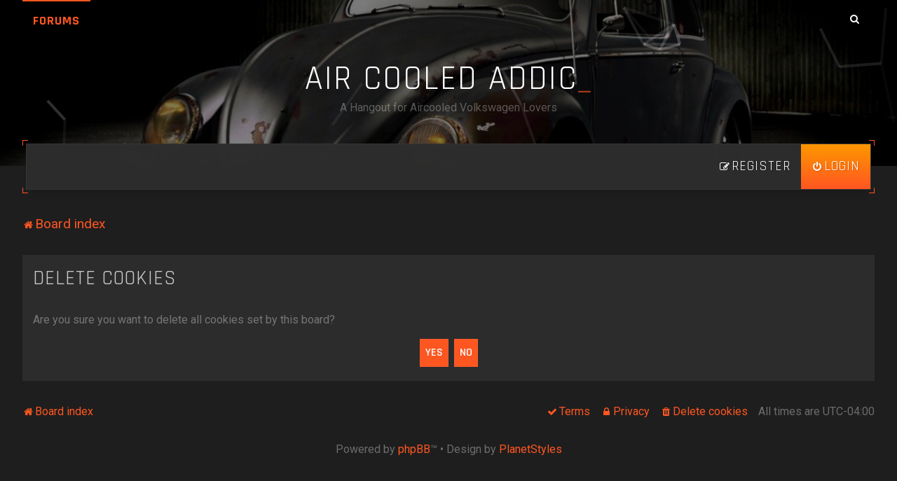

--- FILE ---
content_type: text/html; charset=UTF-8
request_url: https://aircooledaddiction.com/forum/ucp.php?mode=delete_cookies&sid=57a00bf904f96660d67558beb19d01ed
body_size: 4054
content:

<!DOCTYPE html>
<html dir="ltr" lang="en-gb">
<head>
<meta charset="utf-8" />

<meta http-equiv="X-UA-Compatible" content="IE=edge">
<meta name="viewport" content="width=device-width, initial-scale=1" />


<title>Air Cooled Addiction - User Control Panel - Delete cookies</title>

	<link rel="alternate" type="application/atom+xml" title="Feed - Air Cooled Addiction" href="/forum/app.php/feed?sid=05f450da2dc18cc9730ee66c1351c5ce">			<link rel="alternate" type="application/atom+xml" title="Feed - New Topics" href="/forum/app.php/feed/topics?sid=05f450da2dc18cc9730ee66c1351c5ce">				

	<link rel="icon" href="https://aircooledaddiction.com/forum/ext/planetstyles/h2o/store/android-chrome-512x512.png" />

<!--
	phpBB style name: H2O
	Based on style:   Merlin Framework (http://www.planetstyles.net)
-->


<style type="text/css">
#feature_header {
    background-image: url('https://aircooledaddiction.com/forum/ext/planetstyles/h2o/store/bg_wallpaper.jpg');
	background-repeat:  no-repeat;
	background-position:  center center;
	background-size: cover;    opacity:
	0.5;

}

/* discontinued:: .base, .panel-container .panel, .cp-mini, .navigation a, .cp-main .pm {
	background: rgba(0,0,0,0.5);
} */
</style>



<link href="./assets/css/font-awesome.min.css?assets_version=16" rel="stylesheet">
<link href="./styles/H2O/theme/stylesheet.css?assets_version=16" rel="stylesheet">
<link href="./styles/H2O/theme/en/stylesheet.css?assets_version=16" rel="stylesheet">

<link href="https://fonts.googleapis.com/css?family=Rajdhani:400,600,700|Roboto:300,400,700&display=swap" rel="stylesheet" style="font-size: 12px;">

        	<link href="./styles/H2O/theme/colour-presets/Orange.css?assets_version=16" rel="stylesheet" class="preset_stylesheet">
    



<!--[if lte IE 9]>
	<link href="./styles/H2O/theme/tweaks.css?assets_version=16" rel="stylesheet">
<![endif]-->



<link href="./styles/H2O/theme/extensions.css?assets_version=16" rel="stylesheet">


</head>
<body id="phpbb" class="nojs notouch section-ucp ltr  body-layout-Fluid  content_block_header_block">

    <div id="wrap" class="wrap">
        <a id="top" class="top-anchor" accesskey="t"></a>

		<div id="page-header">


		<div class="headerbar" role="banner">
			<div id="feature_header"></div>

		<div class="headerbar_overlay_container">
			<div class="particles_container" id="particles-js">



		<div class="inner-wrap">
			        <div class="top_bar base">

    <input class="menu-btn" type="checkbox" id="menu-btn" />
    <label class="menu-icon" for="menu-btn"><span class="navicon"></span></label>
      
    <ul class="menu">
            <li class="active"><a href="./index.php?sid=05f450da2dc18cc9730ee66c1351c5ce">Forums</a></li>
          </ul>
    
    <div class="social_links_header">
        
        <a href="./search.php?sid=05f450da2dc18cc9730ee66c1351c5ce" class="navbar_top_search"><span class="icon fa-search"></span></a>    </div>
    
</div><!-- /.navbar-top -->

					<!-- Headerbar Elements Start -->

                        <div id="site-description" class="site-description">
                                                            <h1 id="sitename">Air Cooled Addiction</h1>
                                <p>A Hangout for Aircooled Volkswagen Lovers</p>
                                                    </div>
						<div style="clear: both;"></div>
                    <!-- Headerbar Elements End -->

            </div><!-- /.headerbar -->
            
		</div><!-- /.inner-wrap -->

	</div><!-- particle container -->
</div><!-- overlay container -->

        </div><!-- /#page-header -->


        <div class="base animated fadeIn inner-wrap main_container">

        		<div id="nav_container">

	<div class="navbar" role="navigation">
		<div class="inner">

		<ul id="nav-main" class="nav-main linklist" role="menubar">

			<li id="quick-links" class="quick-links dropdown-container responsive-menu hidden" data-skip-responsive="true">
				<a href="#" class="dropdown-trigger">
					<i class="icon fa-bars fa-fw" aria-hidden="true"></i><span>Quick links</span>
				</a>
				<div class="dropdown">
					<div class="pointer"><div class="pointer-inner"></div></div>
					<ul class="dropdown-contents" role="menu">
						
						
												<li class="separator"></li>

											</ul>
				</div>
			</li>

						<li data-skip-responsive="true">
				
					
			</li>
									
					<li class="rightside"  data-skip-responsive="true">
				<a href="./ucp.php?mode=login&amp;redirect=ucp.php%3Fmode%3Ddelete_cookies&amp;sid=05f450da2dc18cc9730ee66c1351c5ce" title="Login" accesskey="x" role="menuitem" class='special-header-item'>
					<i class="icon fa-power-off fa-fw" aria-hidden="true"></i><span>Login</span>
				</a>
			</li>
							<li class="rightside" data-skip-responsive="true">
					<a href="./ucp.php?mode=register&amp;sid=05f450da2dc18cc9730ee66c1351c5ce" role="menuitem">
						<i class="icon fa-pencil-square-o  fa-fw" aria-hidden="true"></i><span>Register</span>
					</a>
				</li>
										</ul>

		</div>
	</div>


</div>


<ul id="nav-breadcrumbs" class="nav-breadcrumbs linklist navlinks" role="menubar">
		
	
	<li class="breadcrumbs" itemscope itemtype="https://schema.org/BreadcrumbList">

		
					<span class="crumb" itemtype="https://schema.org/ListItem" itemprop="itemListElement" itemscope><a itemprop="item" href="./index.php?sid=05f450da2dc18cc9730ee66c1351c5ce" accesskey="h" data-navbar-reference="index"><i class="icon fa-home fa-fw"></i><span itemprop="name">Board index</span></a><meta itemprop="position" content="1" /></span>

		
			</li>

	
	</ul>        
        <a id="start_here" class="anchor"></a>
        <div id="page-body" class="page-body" role="main">
            
            
            
<form id="confirm" action="./ucp.php?mode=delete_cookies&amp;sid=05f450da2dc18cc9730ee66c1351c5ce&amp;confirm_key=AZVF5U9PBP" method="post">
<div class="panel">
	<div class="inner">

	<h2 class="message-title">Delete cookies</h2>
	<p>Are you sure you want to delete all cookies set by this board?</p>

	<fieldset class="submit-buttons">
		<input type="hidden" name="confirm_uid" value="1" />
<input type="hidden" name="sess" value="05f450da2dc18cc9730ee66c1351c5ce" />
<input type="hidden" name="sid" value="05f450da2dc18cc9730ee66c1351c5ce" />

		<input type="submit" name="confirm" value="Yes" class="button2" />&nbsp;
		<input type="submit" name="cancel" value="No" class="button2" />
	</fieldset>

	</div>
</div>
</form>

					

                                    </div>

            
            
            <div style="clear: both;"></div>
            
            <div class="navbar_footer" role="navigation">
	<div class="inner">

	<ul id="nav-footer" class="nav-footer linklist" role="menubar">
		<li class="breadcrumbs">
									<span class="crumb"><a href="./index.php?sid=05f450da2dc18cc9730ee66c1351c5ce" data-navbar-reference="index"><i class="icon fa-home fa-fw" aria-hidden="true"></i><span>Board index</span></a></span>					</li>
		
				<li class="rightside">All times are <span title="UTC-4">UTC-04:00</span></li>
							<li class="rightside">
				<a href="./ucp.php?mode=delete_cookies&amp;sid=05f450da2dc18cc9730ee66c1351c5ce" data-ajax="true" data-refresh="true" role="menuitem">
					<i class="icon fa-trash fa-fw" aria-hidden="true"></i><span>Delete cookies</span>
				</a>
			</li>
							        <li class="rightside">
			<a class="footer-link" href="./ucp.php?mode=privacy&amp;sid=05f450da2dc18cc9730ee66c1351c5ce" title="Privacy" role="menuitem">
				<i class="icon fa-lock fa-fw" aria-hidden="true"></i><span class="footer-link-text">Privacy</span>
			</a>
		</li>
        <li class="rightside">
			<a class="footer-link" href="./ucp.php?mode=terms&amp;sid=05f450da2dc18cc9730ee66c1351c5ce" title="Terms" role="menuitem">
				<i class="icon fa-check fa-fw" aria-hidden="true"></i><span class="footer-link-text">Terms</span>
			</a>        
        </li>
							</ul>

	</div>
</div>

            </div><!-- /.inner-wrap -->



            <div id="page-footer" class="page-footer base" role="contentinfo">


                
                <div id="darkenwrapper" class="darkenwrapper" data-ajax-error-title="AJAX error" data-ajax-error-text="Something went wrong when processing your request." data-ajax-error-text-abort="User aborted request." data-ajax-error-text-timeout="Your request timed out; please try again." data-ajax-error-text-parsererror="Something went wrong with the request and the server returned an invalid reply.">
                    <div id="darken" class="darken">&nbsp;</div>
                </div>

                <div id="phpbb_alert" class="phpbb_alert" data-l-err="Error" data-l-timeout-processing-req="Request timed out.">
                    <a href="#" class="alert_close">
                        <i class="icon fa-times-circle fa-fw" aria-hidden="true"></i>
                    </a>
                    <h3 class="alert_title">&nbsp;</h3><p class="alert_text"></p>
                </div>
                <div id="phpbb_confirm" class="phpbb_alert">
                    <a href="#" class="alert_close">
                        <i class="icon fa-times-circle fa-fw" aria-hidden="true"></i>
                    </a>
                    <div class="alert_text"></div>
                </div>
            </div>



            <div class="copyright_bar base">
                Powered by <a href="http://www.phpBB.com/">phpBB</a>&trade; <span class="planetstyles_credit">&bull; Design by <a href="http://www.planetstyles.net">PlanetStyles</a></span>
                                                                            </div>



            <div style="display: none;">
                <a id="bottom" class="anchor" accesskey="z"></a>
                            </div>

            <script type="text/javascript" src="./assets/javascript/jquery-3.5.1.min.js?assets_version=16"></script>

            
            <script type="text/javascript" src="./assets/javascript/core.js?assets_version=16"></script>

                                                

            
            
			<script>
(function($) {  // Avoid conflicts with other libraries

'use strict';

	phpbb.addAjaxCallback('reporttosfs', function(data) {
		if (data.postid !== "undefined") {
			$('#sfs' + data.postid).hide();
			phpbb.closeDarkenWrapper(5000);
		}
	});

})(jQuery);
</script>
                        <script src="./styles/H2O/template/tooltipster.bundle.min.js?assets_version=16"></script>
<script src="./styles/H2O/template/forum_fn.js?assets_version=16"></script>
<script src="./styles/prosilver/template/ajax.js?assets_version=16"></script>
<script src="./styles/H2O/template/core.js?assets_version=16"></script>


            <script type="text/javascript">
            	/* Identify the height of headerbar */
            	var headerbar_height = $('.headerbar_overlay_container').height();
                // var navbar_height = $('.navbar').height();
                var navbar_height = 64; // Hacky fix. Without, navbar height is calculated before it folds in on itself, causing lots of-unnecessary padding on mobile                

            	/* Match particle container height to headerbar. Creates window for canvas */
            	$('.particles_container').css({'height': headerbar_height + (navbar_height/2)});

                /* overlap the header (-5 to account for corner_wrap padding) */
                $('#nav_container').css({'margin-top': (-navbar_height/2)-5})
                
            </script>

            <script type="text/javascript">
                // Add user icon in front of forumlist mods
            	$("span.forumlist_mods a").each(function() {
            		$(this).prepend("<i class='icon fa-shield fa-fw'></i>");
            	});
            	// Remove the comma seperator
            	$("span.forumlist_mods").each(function() {
            		$(this).html($(this).html().replace(/,/g , ''));
            	});
            </script>

            				<script src="./styles/H2O/template/particles.js"></script>
                <script src="./styles/H2O/template/particles.app.js"></script>

                <script type="text/javascript">
					/* Reposition the canvas so it aligns with headerbar */
					$('canvas.particles-js-canvas-el').css({'margin-top': -headerbar_height});
				</script>
            
                                            <script type="text/javascript">
                    const instance = new Typewriter('#sitename', {
                      loop: false,
                      cursor: "_",
                      delay: 55,
                    });

                    instance.pauseFor(500).typeString('Air Cooled Addiction').start();
                </script>
            

            <!-- Subforums in columns -->
			<script type="text/javascript">
            $(function($) {
                var num_cols = 3,
                container = $('.sub-forumlist'),
                listItem = 'li',
                listClass = 'sub-list';
                container.each(function() {
                    var items_per_col = new Array(),
                    items = $(this).find(listItem),
                    min_items_per_col = Math.floor(items.length / num_cols),
                    difference = items.length - (min_items_per_col * num_cols);
                    for (var i = 0; i < num_cols; i++) {
                        if (i < difference) {
                            items_per_col[i] = min_items_per_col + 1;
                        } else {
                            items_per_col[i] = min_items_per_col;
                        }
                    }
                    for (var i = 0; i < num_cols; i++) {
                        $(this).append($('<ul ></ul>').addClass(listClass));
                        for (var j = 0; j < items_per_col[i]; j++) {
                            var pointer = 0;
                            for (var k = 0; k < i; k++) {
                                pointer += items_per_col[k];
                            }
                            $(this).find('.' + listClass).last().append(items[j + pointer]);
                        }
                    }
                });
            });
            </script>

            <!-- Add a number before each category on index forumlist -->
            <script type="text/javascript">
				$("span.forum_id").each(function(i) {
				  $(this).html('0' + (i+1));
				});
			</script>

            <!-- Corner wrappers -->
            <script type="text/javascript">
				$(".navbar").wrap('<div class="corner_wrapper"></div>');
                $(".rules").not('#phpbb-ads-ab').wrap('<div class="corner_wrapper_red"></div>');
			</script>

            
            
            
			
</body>
</html>



--- FILE ---
content_type: text/css
request_url: https://aircooledaddiction.com/forum/styles/H2O/theme/stylesheet.css?assets_version=16
body_size: 168
content:
/*  phpBB3 Style Sheet
    --------------------------------------------------------------
	phpBB style name: H2O
	Based on style:   Merlin Framework (http://www.planetstyles.net)
    --------------------------------------------------------------
*/

/* Core */
@import url("merlin.css?v=H2O115");
@import url("normalize.css?v=H2O115");
@import url("base.css?v=H2O115");
@import url("utilities.css?v=H2O115");
@import url("common.css?v=H2O115");
@import url("links.css?v=H2O115");
@import url("content.css?v=H2O115");
@import url("buttons.css?v=H2O115");
@import url("cp.css?v=H2O115");
@import url("forms.css?v=H2O115");

/* Icons */
@import url("icons.css?v=H2O115");
@import url("icons_forums_topics.css?v=H2O115");

/* Custom Additions */
@import url("animate.css?v=H2O115");
@import url("tooltipster.bundle.min.css?v=H2O115");
@import url("tooltipster-sideTip-borderless.min.css?v=H2O115");

/* Responsive */
@import url("responsive/responsive.css?v=H2O115");
@import url("responsive/xs-phones.css?v=H2O115");
@import url("responsive/small-smaller-tablets.css?v=H2O115");
@import url("responsive/medium-ipad.css?v=H2O115");
@import url("responsive/large-desktops.css?v=H2O115");
@import url("responsive/squishy.css?v=H2O115");

/* Facelift */
@import url("colours.css?v=H2O115");
@import url("fonts.css?v=H2O115");
@import url("h2o.css?v=H2O115");
@import url("opacity.css?v=H2O115");
@import url("palette.css?v=H2O115");


--- FILE ---
content_type: text/css
request_url: https://aircooledaddiction.com/forum/styles/H2O/theme/colour-presets/Orange.css?assets_version=16
body_size: 1048
content:
/* Color */
a,.navbar_footer a, .copyright_bar a, .social_links_footer a:hover span, .icon.fa-file.icon-red, a:hover .icon.fa-file.icon-red, .navigation .active-subsection a, .navigation .active-subsection a:hover, .navigation a:hover, .tabs .tab > a:hover, .tabs .activetab > a, .tabs .activetab > a:hover, a.postlink, a.postlink:visited, .navbar_in_header, .button:focus .icon, .button:hover .icon, .button-secondary:focus, .button-secondary:hover, .notification_unread, .top_bar li a:hover, .top_bar li.active a, .forum_id, .forumlist_grid .grid_colour_overlay:hover, .topic_type, .Typewriter__cursor {
	color: #ff5722;
}

/* Background Solid  */
.pagination li a:hover, .pagination li.active span, .pagination li a:focus, .jumpbox-cat-link, .dropdown-contents > li > a:hover, a.no_avatar:hover, .jumpbox-cat-link:hover, input.button1:focus, input.button2:focus, input.button3:focus, .specialbutton, input.specialbutton, .panel .specialbutton, a.specialbutton, .scrollToTop, a.specialbutton, .dark_base .social_links_footer a:hover span, .grid_unread, a.navbar_top_search:hover, body.content_block_header_stripe li.header:before, .no_avatar, .forumbg-table, .sidebar_block_stripe:before, .fancy_panel:before, a.button1, input.button1, input.button3, a.button2, input.button2, .forabg ul.topiclist li.row:before, .forumlist_bar_value, ::-webkit-scrollbar-thumb {
	background-color: #ff5722;
}

/* Borders Dark */
.pagination li a:hover, .pagination li.active span, .pagination li a:focus, blockquote, .codebox code, .jumpbox-cat-link, a.postlink, input.button1:focus, input.button2:focus, input.button3:focus, input.specialbutton, .inputbox:hover, .inputbox:focus, .specialbutton, .button:hover, .button:focus, a.specialbutton, .dark_base .social_links_footer a span, .dark_base .social_links_footer a:hover span, .top_bar li a:hover, .top_bar li.active a, a.navbar_top_search {
	border-color: #ff5722;
}

/* Gradient */
a.header-avatar, a.special-header-item, .forumlist_bar_value {
	background: rgb(255,152,0);
	background: -moz-linear-gradient(180deg, rgba(255,152,0,1) 0%, rgba(255,87,34,1) 100%);
	background: -webkit-linear-gradient(180deg, rgba(255,152,0,1) 0%, rgba(255,87,34,1) 100%);
	background: linear-gradient(180deg, rgba(255,152,0,1) 0%, rgba(255,87,34,1) 100%);
	filter: progid:DXImageTransform.Microsoft.gradient(startColorstr="#ff9800",endColorstr="#ff5722",GradientType=1);
}

/* Gradient (hover) */
a.header-avatar:hover, a.special-header-item:hover {
	background: rgb(255,152,0);
	background: -moz-linear-gradient(180deg, rgba(255,152,0,1) 49%, rgba(255,87,34,1) 100%);
	background: -webkit-linear-gradient(180deg, rgba(255,152,0,1) 49%, rgba(255,87,34,1) 100%);
	background: linear-gradient(180deg, rgba(255,152,0,1) 49%, rgba(255,87,34,1) 100%);
	filter: progid:DXImageTransform.Microsoft.gradient(startColorstr="#ff9800",endColorstr="#ff5722",GradientType=1);
}


/* Gradient (for  unread icons) */
.global_unread:before, .global_unread_mine:before, .global_unread_locked:before, .global_unread_locked_mine:before, .announce_unread:before, .announce_unread_mine:before, .announce_unread_locked:before, .announce_unread_locked_mine:before, .forum_unread:before, .forum_unread_locked:before, .forum_unread_subforum:before, .sticky_unread:before, .sticky_unread_mine:before, .sticky_unread_locked:before, .sticky_unread_locked_mine:before, .pm_unread:before, .topic_unread:before, .topic_unread_mine:before, .topic_unread_hot:before, .topic_unread_hot_mine:before, .topic_unread_locked:before, .topic_unread_locked_mine:before {
	background: rgb(255,152,0);
	background: -moz-linear-gradient(180deg, rgba(255,152,0,1) 0%, rgba(255,87,34,1) 100%);
	background: -webkit-linear-gradient(180deg, rgba(255,152,0,1) 0%, rgba(255,87,34,1) 100%);
	background: linear-gradient(180deg, rgba(255,152,0,1) 0%, rgba(255,87,34,1) 100%);
	filter: progid:DXImageTransform.Microsoft.gradient(startColorstr="#ff9800",endColorstr="#ff5722",GradientType=1);
	-webkit-background-clip: text;
    -webkit-text-fill-color: transparent;
	opacity: 1;
}

.corner_wrapper {
    background: linear-gradient(to right, #ff5722 1px, transparent 1px) 0 0, linear-gradient(to right, #ff5722 1px, transparent 1px) 0 100%, linear-gradient(to left, #ff5722 1px, transparent 1px) 100% 0, linear-gradient(to left, #ff5722 1px, transparent 1px) 100% 100%, linear-gradient(to bottom, #ff5722 1px, transparent 1px) 0 0, linear-gradient(to bottom, #ff5722 1px, transparent 1px) 100% 0, linear-gradient(to top, #ff5722 1px, transparent 1px) 0 100%, linear-gradient(to top, #ff5722 1px, transparent 1px) 100% 100%;
    background-repeat: no-repeat;
    background-size: 8px 8px;
    position: relative;
    padding: 5px;
	display: block;
	margin-bottom: 30px;
}

/* Box-Shadow Dark */
.forumlist_grid .grid_colour_overlay:hover {box-shadow: inset 0px 0px 0px 4px #FE9900;}

/* Colour Hover Light */
.navbar_footer a:hover, .copyright_bar a:hover, a.postlink:hover, a:hover {
	color: #ffb23e !important;
}

/* Background Hover Light */
a.scrollToTop:hover, input.specialbutton:hover, a.specialbutton:hover, a.button1:hover, input.button1:hover, a.button2:hover, input.button2:hover, input.button3:hover {
	background-color: #ffb23e;
}

/* Border light */
.specialbutton:hover {
	border-color: #ffb23e;
}


--- FILE ---
content_type: text/css
request_url: https://aircooledaddiction.com/forum/styles/H2O/theme/responsive/xs-phones.css?v=H2O115
body_size: 503
content:
@media (max-width: 767px) {

	body{ border-top-color: #FF0000;}

	/* Sidebar Adjustments
	----------------------------*/

	/* Hide left sidebar on tiny screens. Adjust the CSS to stop it borking the other columns */
	#leftcolumn {
		display: none;
		float: none;
		width: 100%;
		clear: both;
		margin-left: 0;
	}

	/* Center column padding/margin adjustments */
	#contentcolumn {
		margin: 0 !important;
		padding: 0;
	}

	/* Break right column onto new line cleanly */
	#rightcolumn {
		float: none;
		width: 100%;
		margin-left: 0;
		clear: both;
	}

	/* Forumlist columns
	---------------------------------------- */

	/* Hide popularity column */
	dd.popularity {
		display: none !important;
	}


	/* Sidebar Widgets
	---------------------------------------- */
	.sidebar_widget {
		table-layout: fixed;
	}

	.profile_widget_avatar, .profile_widget_info, .profile_widget_list {
		display: table-cell;
		vertical-align: top;
		float: none;
		width: auto;
	}

	.profile_widget_avatar {
		margin-bottom: 0;
	}

	.profile_widget_info {
		padding: 0 30px;
	}

	.profile_widget_list {
		padding-top: 0;
		border-top: none;
	}

	/* Grid Forumlist
	---------------------------------------- */

	/* Turn 3 columns into 1 */
	.forumlist_grid li.row {
		width: 100%;
	}


	/* Custom Login Page
	---------------------------------------- */

	/* Last Post Avatar
	---------------------------------------- */
	span.lastpostavatar {
		display: none;
	}

	/* Subforums in column
	---------------------------------------- */
	ul.sub-list {
		width: 100%;
	}

	/* responsive logo
	---------------------------------------- */

	/* override the dynamic inline width so that we can relatively resize logo below */
	#site-description {
		width: 100% !important;
	}

	#site-description img {
		max-width: 85%;
	}

	/* pagination fix
	---------------------------------------- */
    .row .pagination {
        display: block;
        margin-top: 0;
    }

	/* top menu
	---------------------------------------- */
	.top_bar .menu li a {
		border-bottom: none;
		border-left: 3px solid transparent;
	}

	.social_links_header {
		display: none;
	}
}


--- FILE ---
content_type: text/css
request_url: https://aircooledaddiction.com/forum/styles/H2O/theme/responsive/squishy.css?v=H2O115
body_size: 857
content:
/* Interim Breakpoints to stop the content squishing up when sidebars are enabled
---------------------------------------- */

	/* Hide the topic type labels when we're in a boxed layout with both sidebars */
	body.sidebar-both.body-layout-Boxed span.topic_type span {
		display: none;
	}


	/* Forumlist Colums
	---------------------------------------- */

	/* When the layout is: fluid,  both sidebars are enabled, and we're getting close to the breakpoint...then....*/
	@media (min-width: 1200px)and (max-width: 1299px) {

		/* Remove the 'topics' column */
		body.sidebar-both.body-layout-Fluid .forabg dd.topics,
		body.sidebar-both.body-layout-Fluid .forumbg dd.views {
			display: none;
		}

		/* Or, reduce the width of 'popularity' (from 190 to 100) */
		body.sidebar-both.body-layout-Fluid dd.popularity,
		body.sidebar-both.body-layout-Fluid dd.popularity {
			width: 95px;
		}


		/* Adjust the other margins to account for the (now missing) 95px */
		body.sidebar-both.body-layout-Fluid ul.topiclist dt {
			margin-right: -395px;
		}

		/* When simplified, move the wider columns further right */
		body.sidebar-both.body-layout-Fluid.forumlist_simplified .forabg ul.topiclist dt {
			margin-right: -270px;
		}

		body.sidebar-both.body-layout-Fluid ul.topiclist dt .list-inner {
			margin-right: 395px;
		}

		body.sidebar-both.body-layout-Fluid.forumlist_simplified .forabg ul.topiclist dt .list-inner {
			margin-right: 300px;
		}

		body.sidebar-both.body-layout-Fluid li.header dt {
			margin-right: -395px;
			/* pre-fix: -435px; */
		}

		/* UCP Columns
		---------------------------------------- */

		body.sidebar-both ul.topiclist.pmlist dt .list-inner, body.sidebar-right-only ul.topiclist.pmlist dt .list-inner {
			margin-right: 95px;
		}
		body.sidebar-both  ul.topiclist.two-columns dt {
			margin-right: -95px;
		}
		body.sidebar-both  ul.topiclist.two-columns li.header dt {
			margin-right: -130px;
		}

		/* UCP Two long columns */
		body.sidebar-both ul.two-long-columns dt .list-inner {
			margin-right: 0 !important;
		}

		/* MCP Columns
		---------------------------------------- */

		/* Manually enabling the responsive layout. First, we remove the second column header */
		body.sidebar-right-only.body-layout-Fluid .missing-column dd {
			display: none;
		}

		/* But we still want the mark column, so re-enable that */
		body.sidebar-right-only.body-layout-Fluid .missing-column dd.mark {
			display: block;
		}

		/* Reduce the left column margin to 95px, just enough for the mark box */
		body.sidebar-right-only.body-layout-Fluid ul.topiclist.missing-column dt {
			margin-right: -95px;
		}

		body.sidebar-right-only.body-layout-Fluid ul.topiclist.missing-column dt .list-inner {
			margin-right: 95px;
		}

		/* Then enable the extra info below */
		body.sidebar-right-only.body-layout-Fluid ul.topiclist.missing-column .responsive-show {
			display: block !important;
		}

		/* Manually enabling the responsive layout. First, we remove the second column header */
		body.sidebar-right-only.body-layout-Fluid ul.topiclist.two-long-columns dd {
			display: none;
		}

		/* Increase the left column width to 100% */
		body.sidebar-right-only.body-layout-Fluid ul.topiclist.two-long-columns dt .list-inner {
			margin-right: 0;
		}

		/* Then enable the extra info below */
		body.sidebar-right-only.body-layout-Fluid ul.topiclist.two-long-columns .responsive-show {
			display: block !important;
		}


	}

	/* Between 1200 and 1400px, and when we're fluid with both sidebars enabled, apply the responsive layout for mcp missing-column */
	@media (min-width: 1200px)and (max-width: 1399px) {
		/* Manually enabling the responsive layout. First, we remove the second column header */
		body.sidebar-both.body-layout-Fluid .missing-column dd {
			display: none;
		}

		/* But we still want the mark column, so re-enable that */
		body.sidebar-both.body-layout-Fluid .missing-column dd.mark {
			display: block;
		}

		/* Reduce the left column margin to 95px, just enough for the mark box */
		body.sidebar-both.body-layout-Fluid ul.topiclist.missing-column dt {
			margin-right: -95px;
		}

		body.sidebar-both.body-layout-Fluid ul.topiclist.missing-column dt .list-inner {
			margin-right: 95px;
		}

		/* Then enable the extra info below */
		body.sidebar-both.body-layout-Fluid ul.topiclist.missing-column	.responsive-show {
			display: block !important;
		}

		/* Manually enabling the responsive layout. First, we remove the second column header */
		body.sidebar-both.body-layout-Fluid ul.topiclist.two-long-columns dd {
			display: none;
		}

		/* Increase the left column width to 100% */
		body.sidebar-both.body-layout-Fluid ul.topiclist.two-long-columns dt .list-inner {
			margin-right: 0;
		}

		/* Then enable the extra info below */
		body.sidebar-both.body-layout-Fluid ul.topiclist.two-long-columns .responsive-show {
			display: block !important;
		}



	}

	/* Grid Forumlist
	---------------------------------------- */

	/* When boxed and both sidebars are enabled, reduce grid forumlist down to 2 columns */
	body.sidebar-both.body-layout-Boxed .forumlist_grid li.row {
		width: 50%;
	}

	/* When fluid and the right sidebar is present, reduce to 2 columns between 1200px and 1500px */
	@media (min-width: 1200px)and (max-width: 1499px) {
		body.sidebar-both.body-layout-Fluid .forumlist_grid li.row, body.sidebar-right-only.body-layout-Fluid .forumlist_grid li.row {
			width: 50%;
		}
	}


--- FILE ---
content_type: text/css
request_url: https://aircooledaddiction.com/forum/styles/H2O/theme/h2o.css?v=H2O115
body_size: 2290
content:
/* New code for new things */

/* Base Colour */
#feature_header {
	content: "";
    width: 100%;
	height: 100%;
	position: absolute;
	pointer-events: none;
    top: 0;
    left: 0;
	z-index: -1;
}

.top_bar {
	position: relative;
	z-index: 3;
}


.headerbar {
	position: relative;
	z-index: 1;
}

#nav_container {
}

ul#nav-main > li > a, ul#nav-main > li > div > a {
	text-transform: uppercase;
	letter-spacing: 1px;
}

.main_container {
	position: relative;
	z-index: 99;
}

canvas {
	position: relative;
	z-index: 1;
}

.inner-wrap {
}

.inner-wrap:after {
  content: '';
  display: table;
  clear: both;
}



.sub-forumlist ul {
	float: left;
	list-style-type: none;
	margin-right: 20px !important;
	margin-left: 0px !important;
}

.sub-forumlist li {
	line-height: 1.5em;
}

body.force_rounded_avatars span.lastpostavatar img.avatar {
    border-radius: 25px;
}

.viewtopic_wrapper .phpbb-ads-center {
	padding: 15px;
	background: none;
}

/* Navbar top */
.navbar, .forabg, .forumbg, .rules {
	-webkit-box-shadow: 0px 13px 10px -8px rgba(0,0,0,0.14);
	-moz-box-shadow: 0px 13px 10px -8px rgba(0,0,0,0.14);
	box-shadow: 0px 13px 10px -8px rgba(0,0,0,0.14);
}

.top_bar ul {
  margin: 0;
  padding: 0;
  list-style: none;
  overflow: hidden;
}


.top_bar li a {
  display: block;
  text-decoration: none;
  color: #FFFFFF;
  border-top: 2px solid transparent;
  padding: 15px 15px;
  text-transform: uppercase;
  letter-spacing: 1px;
}

.top_bar .logo {
  display: block;
  float: left;
  font-size: 2em;
  padding: 10px 20px;
  text-decoration: none;
}

/* menu */

.top_bar .menu {
  clear: both;
  max-height: 0;
  transition: max-height .2s ease-out;
}

.top_bar .menu:after {
  content: '';
  display: table;
  clear: both;
}

.top_bar {
	overflow: hidden;
}
/* menu icon */

.top_bar .menu-icon {
  cursor: pointer;
  display: inline-block;
  float: left;
  padding: 28px 20px;
  position: relative;
  user-select: none;
}

.top_bar .menu-icon .navicon {
  background: #FFFFFF;
  display: block;
  height: 2px;
  position: relative;
  transition: background .2s ease-out;
  width: 18px;
}

.top_bar .menu-icon .navicon:before,
.top_bar .menu-icon .navicon:after {
  background: #FFFFFF;
  content: '';
  display: block;
  height: 100%;
  position: absolute;
  transition: all .2s ease-out;
  width: 100%;
}

.top_bar .menu-icon .navicon:before {
  top: 5px;
}

.top_bar .menu-icon .navicon:after {
  top: -5px;
}

.top_bar .menu-btn {
  display: none;
}

.top_bar .menu-btn:checked ~ .menu {
  max-height: 500px;
}

.top_bar .menu-btn:checked ~ .menu-icon .navicon {
  background: transparent;
}

.top_bar .menu-btn:checked ~ .menu-icon .navicon:before {
  transform: rotate(-45deg);
}

.top_bar .menu-btn:checked ~ .menu-icon .navicon:after {
  transform: rotate(45deg);
}

.top_bar .menu-btn:checked ~ .menu-icon:not(.steps) .navicon:before,
.top_bar .menu-btn:checked ~ .menu-icon:not(.steps) .navicon:after {
  top: 0;
}

@media (min-width: 767px) {
  .top_bar li {
    float: left;
  }
  .top_bar li a {
    padding: 16px 15px;
  }
  .top_bar .menu {
    clear: both;
    float: left;
    max-height: none;
  }
  .top_bar .menu-icon {
    display: none;
  }
}


a.header-avatar span {
	color: #FFFFFF !important;
	text-shadow: 1px 1px 2px rgba(0,0,0,0.2);
}

/* Header Social Icons */

/* Forum IDs */
.forum_id {
	display: block;
	float: left;
	letter-spacing: -0.5px;
	margin-right: 10px;
	position: absolute;
	left: 0;
	top: 0;
	padding: 20px 0;
	width: 56px;
	text-align: center;
}

/* Category Desc */
.category_desc {
	text-transform: none;
}

/* Horizontrol Viewtopic (taken from responsive.css) */

body.postprofile_horizontal .postbody {
	position: inherit;
	float: none !important;
}

body.postprofile_horizontal .postprofile, body.postprofile_horizontal .postbody, body.postprofile_horizontal .search .postbody {
	display: block;
	width: auto;
	float: none;
	padding: 0;
	min-height: 0;
	text-align: left;
}

body.postprofile_horizontal .post .postprofile {
	width: auto;
	border-width: 0 0 1px 0;
	padding-bottom: 20px;
	margin: 0;
	margin-bottom: 5px;
	min-height: 40px;
	overflow: hidden;
	float: none;
}

body.postprofile_horizontal .postprofile dd {
	display: none;
}

body.postprofile_horizontal .postprofile dt, body.postprofile_horizontal .postprofile dd.profile-rank, body.postprofile_horizontal .search .postprofile dd {
	display: block;
	margin: 0;
}

body.postprofile_horizontal .postprofile .has-avatar .avatar-container {
	margin: 0;
	overflow: inherit;
}

body.postprofile_horizontal .postprofile .avatar-container:after {
	clear: none;
}

body.postprofile_horizontal .postprofile .avatar {
	margin: 0 5px 0 0px;
	float: left;
}

body.postprofile_horizontal .postprofile .avatar img {
	width: auto !important;
	height: auto !important;
	max-height: 32px;
}

body.postprofile_horizontal .has-profile .postbody h3 {
	margin-left: 0 !important;
	margin-right: 0 !important;
}

body.postprofile_horizontal .has-profile .post-buttons {
	right: 30px;
	top: 15px;
}

body.postprofile_horizontal .online {
	background-size: 40px;
}

/* ------- Index stats ------- */
.stat-block.statistics {
	text-align: center;
	padding: 20px 0;
	text-transform: uppercase;
	letter-spacing: 1px;
}


/* ------- Custom Scrollbar ------- */
::-webkit-scrollbar {
  width: 8px;
}



/* Enhanced Support for Board Announcements */
#phpbb_announcement {
	border-radius: 0 !important;
	padding: 20px !important;
	font-size: 1em !important;
	margin-bottom: 20px !important;
	margin-top: 0px !important;
}



/* ------- Forum & Topic Icons (Pulsing) ------- */
dl.row-item {
	background-image: none;
}

.forums .row-item:before, .topics .row-item:before, .pmlist .row-item:before, .cplist .row-item:before {
	font-family: FontAwesome;
	text-align: center;
	position: absolute;
	left: 15px;
	top: 7px;
	width: 32px;
	height: 32px;
	line-height: 32px;
	font-size: 22px;
	opacity: 0.3;
}

/* Increase opacity for unreads, add gradient */
.global_unread:before, .global_unread_mine:before, .global_unread_locked:before, .global_unread_locked_mine:before, .announce_unread:before, .announce_unread_mine:before, .announce_unread_locked:before, .announce_unread_locked_mine:before, .forum_unread:before, .forum_unread_locked:before, .forum_unread_subforum:before, .sticky_unread:before, .sticky_unread_mine:before, .sticky_unread_locked:before, .sticky_unread_locked_mine:before, .pm_unread:before, .topic_unread:before, .topic_unread_mine:before, .topic_unread_hot:before, .topic_unread_hot_mine:before, .topic_unread_locked:before, .topic_unread_locked_mine:before, .global_unread_mine:after, .global_unread_locked_mine:after, .announce_unread_mine:after, .announce_unread_locked_mine:after, .sticky_unread_mine:after, .sticky_unread_locked_mine:after, .topic_unread_mine:after, .topic_unread_hot_mine:after, .topic_unread_locked_mine:after {
	opacity: 1 !important;
}

/* Spotted topics */
.global_read_mine:after, .global_read_locked_mine:after, .global_unread_mine:after, .global_unread_locked_mine:after, .announce_read_mine:after, .announce_read_locked_mine:after, .announce_unread_mine:after, .announce_unread_locked_mine:after, .sticky_read_mine:after, .sticky_read_locked_mine:after, .sticky_unread_mine:after, .sticky_unread_locked_mine:after, .topic_read_mine:after, .topic_read_hot_mine:after, .topic_unread_mine:after, .topic_unread_hot_mine:after, .topic_read_locked_mine:after, .topic_unread_locked_mine:after {
	position: absolute;
	top: 9px;
	left: 40px;
	font-family: FontAwesome;
	content: "\f111";
	font-size: 4px;
	width: 6px;
	height: 6px;
	border-radius: 6px;
	opacity: 0.3;
}

/* Adjustments for weirdly sized icons */
/* Nudge the speech bubble up a few pixels */
.topic_read:before, .topic_read_mine:before, .topic_read_hot:before, .topic_read_hot_mine:before, .topic_unread:before, .topic_unread_mine:before, .topic_unread_hot:before, .topic_unread_hot_mine:before {
	line-height: 28px !important;
}

/* External link left and down */
.forum_link:before {
	line-height: 0 !important;
	width: 30px !important;
	height: 15px !important;
	padding: 16px 0 1px 2px;
}

/* Set the icons */							/* Megaphone */
.global_read:before							{content: "\f0a1";}
.global_read_mine:before					{content: "\f0a1";}
.global_read_locked:before					{content: "\f0a1";}
.global_read_locked_mine:before				{content: "\f0a1";}
.global_unread:before						{content: "\f0a1";}
.global_unread_mine:before					{content: "\f0a1";}
.global_unread_locked:before				{content: "\f0a1";}
.global_unread_locked_mine:before			{content: "\f0a1";}
											/* Megaphone */
.announce_read:before						{content: "\f0a1";}
.announce_read_mine:before					{content: "\f0a1";}
.announce_read_locked:before				{content: "\f0a1";}
.announce_read_locked_mine:before			{content: "\f0a1";}
.announce_unread:before						{content: "\f0a1";}
.announce_unread_mine:before				{content: "\f0a1";}
.announce_unread_locked:before				{content: "\f0a1";}
.announce_unread_locked_mine:before			{content: "\f0a1";}
											/* External link */
.forum_link:before							{content: "\f08e";}
											/* Chevron */
.forum_read:before							{content: "\f054";}
.forum_read_subforum:before					{content: "\f054";}
.forum_unread:before						{content: "\f054";}
.forum_unread_subforum:before				{content: "\f054";}
											/* Pin */
.sticky_read:before							{content: "\f08d";}
.sticky_read_mine:before					{content: "\f08d";}
.sticky_read_locked:before					{content: "\f08d";}
.sticky_read_locked_mine:before				{content: "\f08d";}
.sticky_unread:before						{content: "\f08d";}
.sticky_unread_mine:before					{content: "\f08d";}
.sticky_unread_locked:before				{content: "\f08d";}
.sticky_unread_locked_mine:before			{content: "\f08d";}
											/* Right arrow */
.topic_moved:before							{content: "\f061";}
											/* Envelope */
.pm_read:before 							{content: "\f0e0";}
.pm_unread:before 							{content: "\f0e0";}
											/* Chevron */
.topic_read:before							{content: "\f054";}
.topic_read_mine:before						{content: "\f054";}
.topic_read_hot:before						{content: "\f054";}
.topic_read_hot_mine:before					{content: "\f054";}
.topic_unread:before						{content: "\f054";}
.topic_unread_mine:before					{content: "\f054";}
.topic_unread_hot:before					{content: "\f054";}
.topic_unread_hot_mine:before				{content: "\f054";}
											/* Padlock */
.forum_read_locked:before					{content: "\f023";}
.forum_unread_locked:before					{content: "\f023";}
.topic_read_locked:before					{content: "\f023";}
.topic_read_locked_mine:before				{content: "\f023";}
.topic_unread_locked:before					{content: "\f023";}
.topic_unread_locked_mine:before			{content: "\f023";}



/* ------- Subforums & Moderators ------- */
a.subforum, .forumlist_mods a {
	display: inline-block !important;
	margin-bottom: 5px;
	background: rgba(0,0,0,.13);
	padding: 5px 12px 5px 30px;
}

a.subforum:hover, .forumlist_mods a:hover {
	text-decoration: none !important;
	background: rgba(0,0,0,.2);
}

a.subforum i, .forumlist_mods a i {
	margin-right: 5px;
	margin-left: -23px;
	padding: 5px 4px;
	position: absolute;
	font-size: 10px;
	border-radius: 50%;
}
